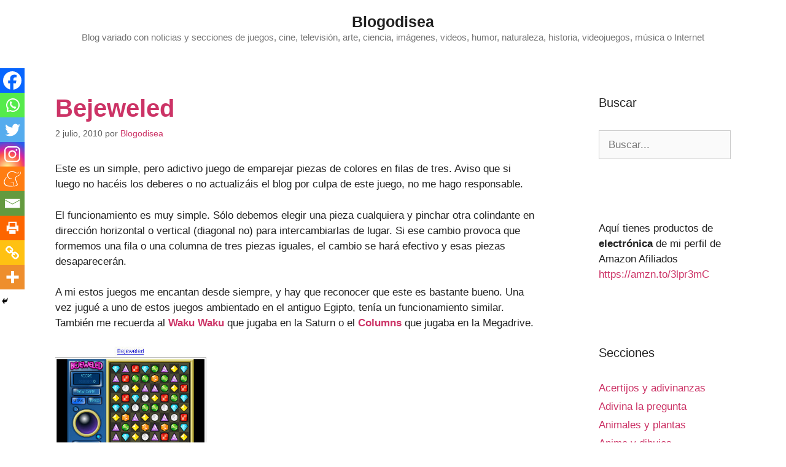

--- FILE ---
content_type: text/html; charset=UTF-8
request_url: https://www.blogodisea.com/bejeweled.html
body_size: 12892
content:
<!DOCTYPE html><html lang="es" prefix="og: https://ogp.me/ns#"><head><style>img.lazy{min-height:1px}</style><link href="https://www.blogodisea.com/wp-content/plugins/w3-total-cache/pub/js/lazyload.min.js" as="script"><meta charset="UTF-8"> <script id="cookieyes" type="text/javascript" src="https://cdn-cookieyes.com/client_data/809418600a5eea8c1347c327/script.js"></script><meta name="viewport" content="width=device-width, initial-scale=1"><link media="all" href="https://www.blogodisea.com/wp-content/cache/autoptimize/css/autoptimize_0a5fe2e8b72ce6b6d9405a34a50302cb.css" rel="stylesheet"><title>Bejeweled - Blogodisea</title><meta name="description" content="Este es un simple, pero adictivo juego de emparejar piezas de colores en filas de tres. Aviso que si luego no hacéis los deberes o no actualizáis el blog por"/><meta name="robots" content="follow, index, max-snippet:-1, max-video-preview:-1, max-image-preview:large"/><link rel="canonical" href="https://www.blogodisea.com/bejeweled.html" /><meta property="og:locale" content="es_ES" /><meta property="og:type" content="article" /><meta property="og:title" content="Bejeweled - Blogodisea" /><meta property="og:description" content="Este es un simple, pero adictivo juego de emparejar piezas de colores en filas de tres. Aviso que si luego no hacéis los deberes o no actualizáis el blog por" /><meta property="og:url" content="https://www.blogodisea.com/bejeweled.html" /><meta property="og:site_name" content="Blogodisea" /><meta property="article:publisher" content="https://www.facebook.com/Blogodisea" /><meta property="article:author" content="https://andresblogodisea" /><meta property="article:section" content="Juegos" /><meta property="og:updated_time" content="2020-04-24T09:48:20+01:00" /><meta property="fb:app_id" content="761254843995739" /><meta property="og:image" content="https://www.blogodisea.com/wp-content/uploads/2010/07/juego-bejeweled-game-piezas.jpg" /><meta property="og:image:secure_url" content="https://www.blogodisea.com/wp-content/uploads/2010/07/juego-bejeweled-game-piezas.jpg" /><meta property="og:image:width" content="327" /><meta property="og:image:height" content="230" /><meta property="og:image:alt" content="juego-bejeweled-game-piezas" /><meta property="og:image:type" content="image/jpeg" /><meta property="article:published_time" content="2010-07-02T21:57:35+01:00" /><meta property="article:modified_time" content="2020-04-24T09:48:20+01:00" /><meta name="twitter:card" content="summary_large_image" /><meta name="twitter:title" content="Bejeweled - Blogodisea" /><meta name="twitter:description" content="Este es un simple, pero adictivo juego de emparejar piezas de colores en filas de tres. Aviso que si luego no hacéis los deberes o no actualizáis el blog por" /><meta name="twitter:site" content="@blogodisea" /><meta name="twitter:creator" content="@blogodisea" /><meta name="twitter:image" content="https://www.blogodisea.com/wp-content/uploads/2010/07/juego-bejeweled-game-piezas.jpg" /><meta name="twitter:label1" content="Escrito por" /><meta name="twitter:data1" content="Blogodisea" /><meta name="twitter:label2" content="Tiempo de lectura" /><meta name="twitter:data2" content="Menos de un minuto" /> <script type="application/ld+json" class="rank-math-schema">{"@context":"https://schema.org","@graph":[{"@type":["Person","Organization"],"@id":"https://www.blogodisea.com/#person","name":"Blogodisea","sameAs":["https://www.facebook.com/Blogodisea","https://twitter.com/blogodisea"],"logo":{"@type":"ImageObject","@id":"https://www.blogodisea.com/#logo","url":"https://www.blogodisea.com/wp-content/uploads/2020/02/cropped-blogodisea-3.jpg","contentUrl":"https://www.blogodisea.com/wp-content/uploads/2020/02/cropped-blogodisea-3.jpg","caption":"Blogodisea","inLanguage":"es","width":"512","height":"512"},"image":{"@type":"ImageObject","@id":"https://www.blogodisea.com/#logo","url":"https://www.blogodisea.com/wp-content/uploads/2020/02/cropped-blogodisea-3.jpg","contentUrl":"https://www.blogodisea.com/wp-content/uploads/2020/02/cropped-blogodisea-3.jpg","caption":"Blogodisea","inLanguage":"es","width":"512","height":"512"}},{"@type":"WebSite","@id":"https://www.blogodisea.com/#website","url":"https://www.blogodisea.com","name":"Blogodisea","publisher":{"@id":"https://www.blogodisea.com/#person"},"inLanguage":"es"},{"@type":"ImageObject","@id":"https://www.blogodisea.com/wp-content/uploads/2010/07/juego-bejeweled-game-piezas.jpg","url":"https://www.blogodisea.com/wp-content/uploads/2010/07/juego-bejeweled-game-piezas.jpg","width":"327","height":"230","caption":"juego-bejeweled-game-piezas","inLanguage":"es"},{"@type":"WebPage","@id":"https://www.blogodisea.com/bejeweled.html#webpage","url":"https://www.blogodisea.com/bejeweled.html","name":"Bejeweled - Blogodisea","datePublished":"2010-07-02T21:57:35+01:00","dateModified":"2020-04-24T09:48:20+01:00","isPartOf":{"@id":"https://www.blogodisea.com/#website"},"primaryImageOfPage":{"@id":"https://www.blogodisea.com/wp-content/uploads/2010/07/juego-bejeweled-game-piezas.jpg"},"inLanguage":"es"},{"@type":"BlogPosting","headline":"Bejeweled - Blogodisea","datePublished":"2010-07-02T21:57:35+01:00","dateModified":"2020-04-24T09:48:20+01:00","author":{"@type":"Person","name":"Blogodisea"},"name":"Bejeweled - Blogodisea","articleSection":"Juegos","@id":"https://www.blogodisea.com/bejeweled.html#schema-609885","isPartOf":{"@id":"https://www.blogodisea.com/bejeweled.html#webpage"},"publisher":{"@id":"https://www.blogodisea.com/#person"},"image":{"@id":"https://www.blogodisea.com/wp-content/uploads/2010/07/juego-bejeweled-game-piezas.jpg"},"inLanguage":"es","mainEntityOfPage":{"@id":"https://www.blogodisea.com/bejeweled.html#webpage"}}]}</script> <link href='https://fonts.gstatic.com' crossorigin rel='preconnect' /><link href='https://fonts.googleapis.com' crossorigin rel='preconnect' /><link rel="alternate" type="application/rss+xml" title="Blogodisea &raquo; Feed" href="https://www.blogodisea.com/feed" /><link rel="alternate" type="application/rss+xml" title="Blogodisea &raquo; Feed de los comentarios" href="https://www.blogodisea.com/comments/feed" /><link rel="alternate" type="application/rss+xml" title="Blogodisea &raquo; Comentario Bejeweled del feed" href="https://www.blogodisea.com/bejeweled.html/feed" /><link rel="alternate" title="oEmbed (JSON)" type="application/json+oembed" href="https://www.blogodisea.com/wp-json/oembed/1.0/embed?url=https%3A%2F%2Fwww.blogodisea.com%2Fbejeweled.html" /><link rel="alternate" title="oEmbed (XML)" type="text/xml+oembed" href="https://www.blogodisea.com/wp-json/oembed/1.0/embed?url=https%3A%2F%2Fwww.blogodisea.com%2Fbejeweled.html&#038;format=xml" /> <script src="https://www.blogodisea.com/wp-includes/js/jquery/jquery.min.js" id="jquery-core-js"></script> <link rel="https://api.w.org/" href="https://www.blogodisea.com/wp-json/" /><link rel="alternate" title="JSON" type="application/json" href="https://www.blogodisea.com/wp-json/wp/v2/posts/14218" /><link rel="EditURI" type="application/rsd+xml" title="RSD" href="https://www.blogodisea.com/xmlrpc.php?rsd" /><meta name="generator" content="WordPress 6.9" /><link rel='shortlink' href='https://www.blogodisea.com/?p=14218' /><link rel="pingback" href="https://www.blogodisea.com/xmlrpc.php"><link rel="icon" href="https://www.blogodisea.com/wp-content/uploads/2020/02/cropped-blogodisea-3-32x32.jpg" sizes="32x32" /><link rel="icon" href="https://www.blogodisea.com/wp-content/uploads/2020/02/cropped-blogodisea-3-192x192.jpg" sizes="192x192" /><link rel="apple-touch-icon" href="https://www.blogodisea.com/wp-content/uploads/2020/02/cropped-blogodisea-3-180x180.jpg" /><meta name="msapplication-TileImage" content="https://www.blogodisea.com/wp-content/uploads/2020/02/cropped-blogodisea-3-270x270.jpg" /></head><body class="wp-singular post-template-default single single-post postid-14218 single-format-standard wp-embed-responsive wp-theme-generatepress right-sidebar nav-below-header separate-containers contained-header active-footer-widgets-3 nav-aligned-left header-aligned-center dropdown-hover featured-image-active" itemtype="https://schema.org/Blog" itemscope> <a class="screen-reader-text skip-link" href="#content" title="Saltar al contenido">Saltar al contenido</a><header class="site-header grid-container grid-parent" id="masthead" aria-label="Sitio"  itemtype="https://schema.org/WPHeader" itemscope><div class="inside-header"><div class="site-branding"><p class="main-title" itemprop="headline"> <a href="https://www.blogodisea.com/" rel="home">Blogodisea</a></p><p class="site-description" itemprop="description">Blog variado con noticias y secciones de juegos, cine, televisión, arte, ciencia, imágenes, videos, humor, naturaleza, historia, videojuegos, música o Internet</p></div></div></header><nav class="main-navigation sub-menu-right" id="site-navigation" aria-label="Principal"  itemtype="https://schema.org/SiteNavigationElement" itemscope><div class="inside-navigation grid-container grid-parent"> <button class="menu-toggle" aria-controls="primary-menu" aria-expanded="false"> <span class="mobile-menu">Menú</span> </button><div id="primary-menu" class="main-nav"><ul id="menu-secciones" class=" menu sf-menu"><li id="menu-item-72802" class="menu-item menu-item-type-taxonomy menu-item-object-category menu-item-72802"><a href="https://www.blogodisea.com/acertijos-adivinanzas">Acertijos y adivinanzas</a></li><li id="menu-item-72803" class="menu-item menu-item-type-taxonomy menu-item-object-category menu-item-72803"><a href="https://www.blogodisea.com/adivina-pregunta">Adivina la pregunta</a></li><li id="menu-item-72804" class="menu-item menu-item-type-taxonomy menu-item-object-category menu-item-72804"><a href="https://www.blogodisea.com/animales-plantas">Animales y plantas</a></li><li id="menu-item-72805" class="menu-item menu-item-type-taxonomy menu-item-object-category menu-item-72805"><a href="https://www.blogodisea.com/anime-dibujos">Anime y dibujos</a></li><li id="menu-item-72806" class="menu-item menu-item-type-taxonomy menu-item-object-category menu-item-72806"><a href="https://www.blogodisea.com/arqueologia">Arqueología</a></li><li id="menu-item-72807" class="menu-item menu-item-type-taxonomy menu-item-object-category menu-item-72807"><a href="https://www.blogodisea.com/arquitectura-construcciones">Arquitectura y construcciones</a></li><li id="menu-item-72808" class="menu-item menu-item-type-taxonomy menu-item-object-category menu-item-72808"><a href="https://www.blogodisea.com/arte">Arte</a></li><li id="menu-item-72809" class="menu-item menu-item-type-taxonomy menu-item-object-category menu-item-72809"><a href="https://www.blogodisea.com/astronomia">Astronomía</a></li><li id="menu-item-72810" class="menu-item menu-item-type-taxonomy menu-item-object-category menu-item-72810"><a href="https://www.blogodisea.com/biografias">Biografías</a></li><li id="menu-item-72811" class="menu-item menu-item-type-taxonomy menu-item-object-category menu-item-72811"><a href="https://www.blogodisea.com/blogger">Blogger</a></li><li id="menu-item-72812" class="menu-item menu-item-type-taxonomy menu-item-object-category menu-item-72812"><a href="https://www.blogodisea.com/blogs-amigos">Blogs amigos</a></li><li id="menu-item-72813" class="menu-item menu-item-type-taxonomy menu-item-object-category menu-item-72813"><a href="https://www.blogodisea.com/bromas-camara-oculta">Bromas cámara oculta</a></li><li id="menu-item-72814" class="menu-item menu-item-type-taxonomy menu-item-object-category menu-item-72814"><a href="https://www.blogodisea.com/chistes">Chistes</a></li><li id="menu-item-72815" class="menu-item menu-item-type-taxonomy menu-item-object-category menu-item-72815"><a href="https://www.blogodisea.com/ciencia">Ciencia</a></li><li id="menu-item-72816" class="menu-item menu-item-type-taxonomy menu-item-object-category menu-item-72816"><a href="https://www.blogodisea.com/cine-peliculas">Cine y películas</a></li><li id="menu-item-72817" class="menu-item menu-item-type-taxonomy menu-item-object-category menu-item-72817"><a href="https://www.blogodisea.com/comic">Comic</a></li><li id="menu-item-72818" class="menu-item menu-item-type-taxonomy menu-item-object-category menu-item-72818"><a href="https://www.blogodisea.com/cortos-animacion">Cortos y animación</a></li><li id="menu-item-72819" class="menu-item menu-item-type-taxonomy menu-item-object-category menu-item-72819"><a href="https://www.blogodisea.com/cosas-pasado">Cosas del pasado</a></li><li id="menu-item-72820" class="menu-item menu-item-type-taxonomy menu-item-object-category menu-item-72820"><a href="https://www.blogodisea.com/egipto">Egipto</a></li><li id="menu-item-72821" class="menu-item menu-item-type-taxonomy menu-item-object-category menu-item-72821"><a href="https://www.blogodisea.com/cuerpo-humano">El cuerpo humano</a></li><li id="menu-item-72822" class="menu-item menu-item-type-taxonomy menu-item-object-category menu-item-72822"><a href="https://www.blogodisea.com/etimologia">Etimología</a></li><li id="menu-item-72823" class="menu-item menu-item-type-taxonomy menu-item-object-category menu-item-72823"><a href="https://www.blogodisea.com/famosos-famosas">Famosos y famosas</a></li><li id="menu-item-72824" class="menu-item menu-item-type-taxonomy menu-item-object-category menu-item-72824"><a href="https://www.blogodisea.com/fotos-historicas">Fotos historicas</a></li><li id="menu-item-72825" class="menu-item menu-item-type-taxonomy menu-item-object-category menu-item-72825"><a href="https://www.blogodisea.com/frases-dichos-significados">Frases, dichos, significados</a></li><li id="menu-item-72826" class="menu-item menu-item-type-taxonomy menu-item-object-category menu-item-72826"><a href="https://www.blogodisea.com/gastronomia">Gastronomía</a></li><li id="menu-item-72827" class="menu-item menu-item-type-taxonomy menu-item-object-category menu-item-72827"><a href="https://www.blogodisea.com/geologia">Geología</a></li><li id="menu-item-72828" class="menu-item menu-item-type-taxonomy menu-item-object-category menu-item-72828"><a href="https://www.blogodisea.com/gramatica">Gramatica</a></li><li id="menu-item-72829" class="menu-item menu-item-type-taxonomy menu-item-object-category menu-item-72829"><a href="https://www.blogodisea.com/grandes-mujeres">Grandes mujeres</a></li><li id="menu-item-72830" class="menu-item menu-item-type-taxonomy menu-item-object-category menu-item-72830"><a href="https://www.blogodisea.com/historia">Historia</a></li><li id="menu-item-72831" class="menu-item menu-item-type-taxonomy menu-item-object-category menu-item-72831"><a href="https://www.blogodisea.com/historias-leyendas">Historias y leyendas</a></li><li id="menu-item-72832" class="menu-item menu-item-type-taxonomy menu-item-object-category menu-item-72832"><a href="https://www.blogodisea.com/homo-zapping">Homo Zapping</a></li><li id="menu-item-72833" class="menu-item menu-item-type-taxonomy menu-item-object-category menu-item-72833"><a href="https://www.blogodisea.com/humor">Humor</a></li><li id="menu-item-72834" class="menu-item menu-item-type-taxonomy menu-item-object-category menu-item-72834"><a href="https://www.blogodisea.com/humor-audios">Humor audios</a></li><li id="menu-item-72835" class="menu-item menu-item-type-taxonomy menu-item-object-category menu-item-72835"><a href="https://www.blogodisea.com/ilusiones-opticas">Ilusiones ópticas</a></li><li id="menu-item-72836" class="menu-item menu-item-type-taxonomy menu-item-object-category menu-item-72836"><a href="https://www.blogodisea.com/imagenes-humor">Imágenes humor</a></li><li id="menu-item-72837" class="menu-item menu-item-type-taxonomy menu-item-object-category menu-item-72837"><a href="https://www.blogodisea.com/imagenes-fotos">Imágenes y fotos</a></li><li id="menu-item-72838" class="menu-item menu-item-type-taxonomy menu-item-object-category menu-item-72838"><a href="https://www.blogodisea.com/internet">Internet</a></li><li id="menu-item-72839" class="menu-item menu-item-type-taxonomy menu-item-object-category current-post-ancestor current-menu-parent current-post-parent menu-item-72839"><a href="https://www.blogodisea.com/juegos">Juegos</a></li><li id="menu-item-72841" class="menu-item menu-item-type-taxonomy menu-item-object-category menu-item-72841"><a href="https://www.blogodisea.com/lenguaje">Lenguaje</a></li><li id="menu-item-72842" class="menu-item menu-item-type-taxonomy menu-item-object-category menu-item-72842"><a href="https://www.blogodisea.com/listas">Listas</a></li><li id="menu-item-72843" class="menu-item menu-item-type-taxonomy menu-item-object-category menu-item-72843"><a href="https://www.blogodisea.com/literatura-libros">Literatura libros</a></li><li id="menu-item-72844" class="menu-item menu-item-type-taxonomy menu-item-object-category menu-item-72844"><a href="https://www.blogodisea.com/matematicas-logica">Matemáticas y lógica</a></li><li id="menu-item-72845" class="menu-item menu-item-type-taxonomy menu-item-object-category menu-item-72845"><a href="https://www.blogodisea.com/misterios-expediente-x">Misterios Expediente X</a></li><li id="menu-item-72846" class="menu-item menu-item-type-taxonomy menu-item-object-category menu-item-72846"><a href="https://www.blogodisea.com/mitologia">Mitología</a></li><li id="menu-item-72847" class="menu-item menu-item-type-taxonomy menu-item-object-category menu-item-72847"><a href="https://www.blogodisea.com/mitologia-griega">Mitología griega</a></li><li id="menu-item-72848" class="menu-item menu-item-type-taxonomy menu-item-object-category menu-item-72848"><a href="https://www.blogodisea.com/momentos-futurama">Momentos Futurama</a></li><li id="menu-item-72849" class="menu-item menu-item-type-taxonomy menu-item-object-category menu-item-72849"><a href="https://www.blogodisea.com/momentos-los-simpsons">Momentos Los Simpsons</a></li><li id="menu-item-72850" class="menu-item menu-item-type-taxonomy menu-item-object-category menu-item-72850"><a href="https://www.blogodisea.com/mundo-japon">Mundo Japón</a></li><li id="menu-item-72851" class="menu-item menu-item-type-taxonomy menu-item-object-category menu-item-72851"><a href="https://www.blogodisea.com/musica">Música</a></li><li id="menu-item-72852" class="menu-item menu-item-type-taxonomy menu-item-object-category menu-item-72852"><a href="https://www.blogodisea.com/musica-exitos-80">Música: éxitos de los 80</a></li><li id="menu-item-72853" class="menu-item menu-item-type-taxonomy menu-item-object-category menu-item-72853"><a href="https://www.blogodisea.com/musica-exitos-90">Música: éxitos de los 90</a></li><li id="menu-item-72854" class="menu-item menu-item-type-taxonomy menu-item-object-category menu-item-72854"><a href="https://www.blogodisea.com/naturaleza-biologia">Naturaleza y biología</a></li><li id="menu-item-73428" class="menu-item menu-item-type-taxonomy menu-item-object-category menu-item-73428"><a href="https://www.blogodisea.com/noticias">Noticias</a></li><li id="menu-item-72855" class="menu-item menu-item-type-taxonomy menu-item-object-category menu-item-72855"><a href="https://www.blogodisea.com/ooparts">Ooparts</a></li><li id="menu-item-72856" class="menu-item menu-item-type-taxonomy menu-item-object-category menu-item-72856"><a href="https://www.blogodisea.com/opinion-critica">Opinión y crítica</a></li><li id="menu-item-72857" class="menu-item menu-item-type-taxonomy menu-item-object-category menu-item-72857"><a href="https://www.blogodisea.com/ordenadores-informatica">Ordenadores informática</a></li><li id="menu-item-72858" class="menu-item menu-item-type-taxonomy menu-item-object-category menu-item-72858"><a href="https://www.blogodisea.com/paleontologia">Paleontología</a></li><li id="menu-item-72859" class="menu-item menu-item-type-taxonomy menu-item-object-category menu-item-72859"><a href="https://www.blogodisea.com/parapsicologia">Parapsicología</a></li><li id="menu-item-72860" class="menu-item menu-item-type-taxonomy menu-item-object-category menu-item-72860"><a href="https://www.blogodisea.com/preguntas">Preguntas</a></li><li id="menu-item-72861" class="menu-item menu-item-type-taxonomy menu-item-object-category menu-item-72861"><a href="https://www.blogodisea.com/preguntas-respuestas">Preguntas y respuestas</a></li><li id="menu-item-72862" class="menu-item menu-item-type-taxonomy menu-item-object-category menu-item-72862"><a href="https://www.blogodisea.com/proyectos">Proyectos</a></li><li id="menu-item-72863" class="menu-item menu-item-type-taxonomy menu-item-object-category menu-item-72863"><a href="https://www.blogodisea.com/psicologia">Psicología</a></li><li id="menu-item-72864" class="menu-item menu-item-type-taxonomy menu-item-object-category menu-item-72864"><a href="https://www.blogodisea.com/publicidad-anuncios">Publicidad y anuncios</a></li><li id="menu-item-72865" class="menu-item menu-item-type-taxonomy menu-item-object-category menu-item-72865"><a href="https://www.blogodisea.com/record-guiness">Record Guiness</a></li><li id="menu-item-72866" class="menu-item menu-item-type-taxonomy menu-item-object-category menu-item-72866"><a href="https://www.blogodisea.com/sociedad">Sociedad</a></li><li id="menu-item-72867" class="menu-item menu-item-type-taxonomy menu-item-object-category menu-item-72867"><a href="https://www.blogodisea.com/tecnologia">Tecnología</a></li><li id="menu-item-72868" class="menu-item menu-item-type-taxonomy menu-item-object-category menu-item-72868"><a href="https://www.blogodisea.com/television">Televisión</a></li><li id="menu-item-72869" class="menu-item menu-item-type-taxonomy menu-item-object-category menu-item-72869"><a href="https://www.blogodisea.com/terror-miedo">Terror y miedo</a></li><li id="menu-item-72870" class="menu-item menu-item-type-taxonomy menu-item-object-category menu-item-72870"><a href="https://www.blogodisea.com/trucos">Trucos</a></li><li id="menu-item-72871" class="menu-item menu-item-type-taxonomy menu-item-object-category menu-item-72871"><a href="https://www.blogodisea.com/varios">Varios</a></li><li id="menu-item-72872" class="menu-item menu-item-type-taxonomy menu-item-object-category menu-item-72872"><a href="https://www.blogodisea.com/viajes">Viajes</a></li><li id="menu-item-72873" class="menu-item menu-item-type-taxonomy menu-item-object-category menu-item-72873"><a href="https://www.blogodisea.com/videojuegos">Videojuegos</a></li><li id="menu-item-72874" class="menu-item menu-item-type-taxonomy menu-item-object-category menu-item-72874"><a href="https://www.blogodisea.com/videos-humor">Vídeos humor</a></li><li id="menu-item-72875" class="menu-item menu-item-type-taxonomy menu-item-object-category menu-item-72875"><a href="https://www.blogodisea.com/videos-insolitos">Vídeos insólitos</a></li><li id="menu-item-72876" class="menu-item menu-item-type-taxonomy menu-item-object-category menu-item-72876"><a href="https://www.blogodisea.com/wordpress">WordPress</a></li></ul></div></div></nav><div class="site grid-container container hfeed grid-parent" id="page"><div class="site-content" id="content"><div class="content-area grid-parent mobile-grid-100 grid-75 tablet-grid-75" id="primary"><main class="site-main" id="main"><article id="post-14218" class="post-14218 post type-post status-publish format-standard has-post-thumbnail hentry category-juegos" itemtype="https://schema.org/CreativeWork" itemscope><div class="inside-article"><div class="featured-image page-header-image-single grid-container grid-parent"> <img class="lazy" width="327" height="230" src="data:image/svg+xml,%3Csvg%20xmlns='http://www.w3.org/2000/svg'%20viewBox='0%200%20327%20230'%3E%3C/svg%3E" data-src="https://www.blogodisea.com/wp-content/uploads/2010/07/juego-bejeweled-game-piezas.jpg" itemprop="image" decoding="async" fetchpriority="high" data-srcset="https://www.blogodisea.com/wp-content/uploads/2010/07/juego-bejeweled-game-piezas.jpg 327w, https://www.blogodisea.com/wp-content/uploads/2010/07/juego-bejeweled-game-piezas-150x105.jpg 150w" data-sizes="(max-width: 327px) 100vw, 327px" /></div><header class="entry-header"><h1 class="entry-title" itemprop="headline">Bejeweled</h1><div class="entry-meta"> <span class="posted-on"><time class="updated" datetime="2020-04-24T09:48:20+01:00" itemprop="dateModified">24 abril, 2020</time><time class="entry-date published" datetime="2010-07-02T21:57:35+01:00" itemprop="datePublished">2 julio, 2010</time></span> <span class="byline">por <span class="author vcard" itemprop="author" itemtype="https://schema.org/Person" itemscope><a class="url fn n" href="https://www.blogodisea.com/author/admin" title="Ver todas las entradas de Blogodisea" rel="author" itemprop="url"><span class="author-name" itemprop="name">Blogodisea</span></a></span></span></div></header><div class="entry-content" itemprop="text"><p>Este es un simple, pero adictivo juego de emparejar piezas de colores en filas de tres. Aviso que si luego no hacéis los deberes o no actualizáis el blog por culpa de este juego, no me hago responsable.</p><p>El funcionamiento es muy simple. Sólo debemos elegir una pieza cualquiera y pinchar otra colindante en dirección horizontal o vertical (diagonal no) para intercambiarlas de lugar. Si ese cambio provoca que formemos una fila o una columna de tres piezas iguales, el cambio se hará efectivo y esas piezas desaparecerán.</p><p>A mi estos juegos me encantan desde siempre, y hay que reconocer que este es bastante bueno. Una vez jugué a uno de estos juegos ambientado en el antiguo Egipto, tenía un funcionamiento similar. También me recuerda al <a href="https://es.wikipedia.org/wiki/Waku_Waku_7" target="_blank" rel="noopener noreferrer">Waku Waku</a> que jugaba en la Saturn o el <a href="https://es.wikipedia.org/wiki/Columns" target="_blank" rel="noopener noreferrer">Columns</a> que jugaba en la Megadrive.</p><p><noscript><img class="lazy" decoding="async" title="juego-bejeweled-game-piezas" src="data:image/svg+xml,%3Csvg%20xmlns='http://www.w3.org/2000/svg'%20viewBox='0%200%20246%20173'%3E%3C/svg%3E" data-src="https://www.blogodisea.com/wp-content/uploads/2010/07/juego-bejeweled-game-piezas.jpg" alt="juego-bejeweled-game-piezas" width="246" height="173" /></noscript><img class="lazyload" decoding="async" title="juego-bejeweled-game-piezas" src='data:image/svg+xml,%3Csvg%20xmlns=%22http://www.w3.org/2000/svg%22%20viewBox=%220%200%20246%20173%22%3E%3C/svg%3E' data-src="https://www.blogodisea.com/wp-content/uploads/2010/07/juego-bejeweled-game-piezas.jpg" alt="juego-bejeweled-game-piezas" width="246" height="173" /></p><p>Debido a que los juegos en SWF y la tecnología Flash están obsoletos, os dejo el enlace al SWF (<a href="https://www.blogodisea.com/wp-content/uploads/2020/04/bejeweled.swf" target="_blank" rel="noopener noreferrer">bejeweled.swf</a>) por si queréis descargarlo y jugarlo en algún visor/reproductor de ficheros SWF, del que os aconsejo el <a href="https://www.blogodisea.com/wp-content/uploads/2014/09/swf-player.zip" target="_blank" rel="noopener noreferrer">SWF File Player</a>.</p><div class='heateorSssClear'></div><div  class='heateor_sss_sharing_container heateor_sss_horizontal_sharing' data-heateor-sss-href='https://www.blogodisea.com/bejeweled.html'><div class='heateor_sss_sharing_title' style="font-weight:bold" >Compartir este artículo</div><div class="heateor_sss_sharing_ul"><a aria-label="Facebook" class="heateor_sss_facebook" href="https://www.facebook.com/sharer/sharer.php?u=https%3A%2F%2Fwww.blogodisea.com%2Fbejeweled.html" title="Facebook" rel="nofollow noopener" target="_blank" style="font-size:32px!important;box-shadow:none;display:inline-block;vertical-align:middle"><span class="heateor_sss_svg" style="background-color:#0765FE;width:35px;height:35px;border-radius:999px;display:inline-block;opacity:1;float:left;font-size:32px;box-shadow:none;display:inline-block;font-size:16px;padding:0 4px;vertical-align:middle;background-repeat:repeat;overflow:hidden;padding:0;cursor:pointer;box-sizing:content-box"><svg style="display:block;border-radius:999px;" focusable="false" aria-hidden="true" xmlns="http://www.w3.org/2000/svg" width="100%" height="100%" viewBox="0 0 32 32"><path fill="#fff" d="M28 16c0-6.627-5.373-12-12-12S4 9.373 4 16c0 5.628 3.875 10.35 9.101 11.647v-7.98h-2.474V16H13.1v-1.58c0-4.085 1.849-5.978 5.859-5.978.76 0 2.072.15 2.608.298v3.325c-.283-.03-.775-.045-1.386-.045-1.967 0-2.728.745-2.728 2.683V16h3.92l-.673 3.667h-3.247v8.245C23.395 27.195 28 22.135 28 16Z"></path></svg></span></a><a aria-label="Whatsapp" class="heateor_sss_whatsapp" href="https://api.whatsapp.com/send?text=Bejeweled%20https%3A%2F%2Fwww.blogodisea.com%2Fbejeweled.html" title="Whatsapp" rel="nofollow noopener" target="_blank" style="font-size:32px!important;box-shadow:none;display:inline-block;vertical-align:middle"><span class="heateor_sss_svg" style="background-color:#55eb4c;width:35px;height:35px;border-radius:999px;display:inline-block;opacity:1;float:left;font-size:32px;box-shadow:none;display:inline-block;font-size:16px;padding:0 4px;vertical-align:middle;background-repeat:repeat;overflow:hidden;padding:0;cursor:pointer;box-sizing:content-box"><svg style="display:block;border-radius:999px;" focusable="false" aria-hidden="true" xmlns="http://www.w3.org/2000/svg" width="100%" height="100%" viewBox="-6 -5 40 40"><path class="heateor_sss_svg_stroke heateor_sss_no_fill" stroke="#fff" stroke-width="2" fill="none" d="M 11.579798566743314 24.396926207859085 A 10 10 0 1 0 6.808479557110079 20.73576436351046"></path><path d="M 7 19 l -1 6 l 6 -1" class="heateor_sss_no_fill heateor_sss_svg_stroke" stroke="#fff" stroke-width="2" fill="none"></path><path d="M 10 10 q -1 8 8 11 c 5 -1 0 -6 -1 -3 q -4 -3 -5 -5 c 4 -2 -1 -5 -1 -4" fill="#fff"></path></svg></span></a><a aria-label="Twitter" class="heateor_sss_button_twitter" href="https://twitter.com/intent/tweet?text=Bejeweled&url=https%3A%2F%2Fwww.blogodisea.com%2Fbejeweled.html" title="Twitter" rel="nofollow noopener" target="_blank" style="font-size:32px!important;box-shadow:none;display:inline-block;vertical-align:middle"><span class="heateor_sss_svg heateor_sss_s__default heateor_sss_s_twitter" style="background-color:#55acee;width:35px;height:35px;border-radius:999px;display:inline-block;opacity:1;float:left;font-size:32px;box-shadow:none;display:inline-block;font-size:16px;padding:0 4px;vertical-align:middle;background-repeat:repeat;overflow:hidden;padding:0;cursor:pointer;box-sizing:content-box"><svg style="display:block;border-radius:999px;" focusable="false" aria-hidden="true" xmlns="http://www.w3.org/2000/svg" width="100%" height="100%" viewBox="-4 -4 39 39"><path d="M28 8.557a9.913 9.913 0 0 1-2.828.775 4.93 4.93 0 0 0 2.166-2.725 9.738 9.738 0 0 1-3.13 1.194 4.92 4.92 0 0 0-3.593-1.55 4.924 4.924 0 0 0-4.794 6.049c-4.09-.21-7.72-2.17-10.15-5.15a4.942 4.942 0 0 0-.665 2.477c0 1.71.87 3.214 2.19 4.1a4.968 4.968 0 0 1-2.23-.616v.06c0 2.39 1.7 4.38 3.952 4.83-.414.115-.85.174-1.297.174-.318 0-.626-.03-.928-.086a4.935 4.935 0 0 0 4.6 3.42 9.893 9.893 0 0 1-6.114 2.107c-.398 0-.79-.023-1.175-.068a13.953 13.953 0 0 0 7.55 2.213c9.056 0 14.01-7.507 14.01-14.013 0-.213-.005-.426-.015-.637.96-.695 1.795-1.56 2.455-2.55z" fill="#fff"></path></svg></span></a><a aria-label="Instagram" class="heateor_sss_button_instagram" href="https://www.instagram.com/" title="Instagram" rel="nofollow noopener" target="_blank" style="font-size:32px!important;box-shadow:none;display:inline-block;vertical-align:middle"><span class="heateor_sss_svg" style="background-color:#53beee;width:35px;height:35px;border-radius:999px;display:inline-block;opacity:1;float:left;font-size:32px;box-shadow:none;display:inline-block;font-size:16px;padding:0 4px;vertical-align:middle;background-repeat:repeat;overflow:hidden;padding:0;cursor:pointer;box-sizing:content-box"><svg style="display:block;border-radius:999px;" version="1.1" viewBox="-10 -10 148 148" width="100%" height="100%" xml:space="preserve" xmlns="http://www.w3.org/2000/svg" xmlns:xlink="http://www.w3.org/1999/xlink"><g><g><path d="M86,112H42c-14.336,0-26-11.663-26-26V42c0-14.337,11.664-26,26-26h44c14.337,0,26,11.663,26,26v44 C112,100.337,100.337,112,86,112z M42,24c-9.925,0-18,8.074-18,18v44c0,9.925,8.075,18,18,18h44c9.926,0,18-8.075,18-18V42 c0-9.926-8.074-18-18-18H42z" fill="#fff"></path></g><g><path d="M64,88c-13.234,0-24-10.767-24-24c0-13.234,10.766-24,24-24s24,10.766,24,24C88,77.233,77.234,88,64,88z M64,48c-8.822,0-16,7.178-16,16s7.178,16,16,16c8.822,0,16-7.178,16-16S72.822,48,64,48z" fill="#fff"></path></g><g><circle cx="89.5" cy="38.5" fill="#fff" r="5.5"></circle></g></g></svg></span></a><a aria-label="Telegram" class="heateor_sss_button_telegram" href="https://telegram.me/share/url?url=https%3A%2F%2Fwww.blogodisea.com%2Fbejeweled.html&text=Bejeweled" title="Telegram" rel="nofollow noopener" target="_blank" style="font-size:32px!important;box-shadow:none;display:inline-block;vertical-align:middle"><span class="heateor_sss_svg heateor_sss_s__default heateor_sss_s_telegram" style="background-color:#3da5f1;width:35px;height:35px;border-radius:999px;display:inline-block;opacity:1;float:left;font-size:32px;box-shadow:none;display:inline-block;font-size:16px;padding:0 4px;vertical-align:middle;background-repeat:repeat;overflow:hidden;padding:0;cursor:pointer;box-sizing:content-box"><svg style="display:block;border-radius:999px;" focusable="false" aria-hidden="true" xmlns="http://www.w3.org/2000/svg" width="100%" height="100%" viewBox="0 0 32 32"><path fill="#fff" d="M25.515 6.896L6.027 14.41c-1.33.534-1.322 1.276-.243 1.606l5 1.56 1.72 5.66c.226.625.115.873.77.873.506 0 .73-.235 1.012-.51l2.43-2.363 5.056 3.734c.93.514 1.602.25 1.834-.863l3.32-15.638c.338-1.363-.52-1.98-1.41-1.577z"></path></svg></span></a><a aria-label="Meneame" class="heateor_sss_button_meneame" href="https://www.meneame.net/submit.php?url=https%3A%2F%2Fwww.blogodisea.com%2Fbejeweled.html" title="Meneame" rel="nofollow noopener" target="_blank" style="font-size:32px!important;box-shadow:none;display:inline-block;vertical-align:middle"><span class="heateor_sss_svg heateor_sss_s__default heateor_sss_s_meneame" style="background-color:#ff7d12;width:35px;height:35px;border-radius:999px;display:inline-block;opacity:1;float:left;font-size:32px;box-shadow:none;display:inline-block;font-size:16px;padding:0 4px;vertical-align:middle;background-repeat:repeat;overflow:hidden;padding:0;cursor:pointer;box-sizing:content-box"><svg style="display:block;border-radius:999px;" focusable="false" aria-hidden="true" xmlns="http://www.w3.org/2000/svg" width="100%" height="100%" viewBox="0 0 32 32"><g fill="#fff"><path d="M25.514 10.435c-1.582 1.605-4.438 1.56-5.502 3.726-.906 2.57 1.23 6.677 2.12 9.02.603 1.21-4.716 2.378-4.065 2.677 3.754-.043 5.354-1.412 4.904-3.094-.43-1.607-2.376-4.816-2.376-7.383.056-1.938 2.222-2.533 3.618-3.322 1.622-.727 3.14-2.35 2.72-4.25-.018-.672-1.187-2.907-.71-1.175.26 1.278.385 2.856-.706 3.802z"/><path d="M20.632 7.546C18.59 6.492 16.32 5.854 13.946 6.41c-1.277.236-2.78.933-3.637 2.1-1.123 1.34-1.166 3.288-.43 4.82.57 1.18 1.44 2.492 2.85 2.688 1.21.182 2.54.018 3.566-.683-1.223.21-2.64.646-3.736-.172-1.842-1.177-2.735-3.85-1.618-5.8.898-1.7 2.705-2.178 4.62-2.262 2.55-.11 4.995 1.345 5.934 1.7.903.285 2.2.645 2.844-.315.376-.446.226-1.674-.08-1.788.09.86-.543 1.943-1.524 1.66-.736-.17-1.41-.523-2.104-.81zM6.94 15.156c-1.183 1.865-2.264 4.05-1.85 6.322.38 2.375 2.678 4.05 4.963 4.35 2.348.273 4.69.205 7.043.035.397-.385-1.92-.373-2.895-.514-2.224-.254-4.64-.3-6.55-1.623-1.775-1.33-2.01-3.938-1.155-5.863.714-1.814 1.782-3.568 2.903-5.084-.876.727-1.683 1.27-2.456 2.376z"/><path d="M12.787 21.02c1.386.107 3.688-.032 4.768.724.387.582-.332 3.802-.084 4.174.553.162 1.186-3.773.836-4.75-.266-.75-4.966-.352-5.518-.147z"/></g></svg></span></a><a aria-label="Email" class="heateor_sss_email" href="https://www.blogodisea.com/bejeweled.html" onclick="event.preventDefault();window.open('mailto:?subject=' + decodeURIComponent('Bejeweled').replace('&', '%26') + '&body=https%3A%2F%2Fwww.blogodisea.com%2Fbejeweled.html', '_blank')" title="Email" rel="noopener" style="font-size:32px!important;box-shadow:none;display:inline-block;vertical-align:middle"><span class="heateor_sss_svg" style="background-color:#649a3f;width:35px;height:35px;border-radius:999px;display:inline-block;opacity:1;float:left;font-size:32px;box-shadow:none;display:inline-block;font-size:16px;padding:0 4px;vertical-align:middle;background-repeat:repeat;overflow:hidden;padding:0;cursor:pointer;box-sizing:content-box"><svg style="display:block;border-radius:999px;" focusable="false" aria-hidden="true" xmlns="http://www.w3.org/2000/svg" width="100%" height="100%" viewBox="-.75 -.5 36 36"><path d="M 5.5 11 h 23 v 1 l -11 6 l -11 -6 v -1 m 0 2 l 11 6 l 11 -6 v 11 h -22 v -11" stroke-width="1" fill="#fff"></path></svg></span></a><a aria-label="Copy Link" class="heateor_sss_button_copy_link" title="Copy Link" rel="noopener" href="https://www.blogodisea.com/bejeweled.html" onclick="event.preventDefault()" style="font-size:32px!important;box-shadow:none;display:inline-block;vertical-align:middle"><span class="heateor_sss_svg heateor_sss_s__default heateor_sss_s_copy_link" style="background-color:#ffc112;width:35px;height:35px;border-radius:999px;display:inline-block;opacity:1;float:left;font-size:32px;box-shadow:none;display:inline-block;font-size:16px;padding:0 4px;vertical-align:middle;background-repeat:repeat;overflow:hidden;padding:0;cursor:pointer;box-sizing:content-box"><svg style="display:block;border-radius:999px;" focusable="false" aria-hidden="true" xmlns="http://www.w3.org/2000/svg" width="100%" height="100%" viewBox="-4 -4 40 40"><path fill="#fff" d="M24.412 21.177c0-.36-.126-.665-.377-.917l-2.804-2.804a1.235 1.235 0 0 0-.913-.378c-.377 0-.7.144-.97.43.026.028.11.11.255.25.144.14.24.236.29.29s.117.14.2.256c.087.117.146.232.177.344.03.112.046.236.046.37 0 .36-.126.666-.377.918a1.25 1.25 0 0 1-.918.377 1.4 1.4 0 0 1-.373-.047 1.062 1.062 0 0 1-.345-.175 2.268 2.268 0 0 1-.256-.2 6.815 6.815 0 0 1-.29-.29c-.14-.142-.223-.23-.25-.254-.297.28-.445.607-.445.984 0 .36.126.664.377.916l2.778 2.79c.243.243.548.364.917.364.36 0 .665-.118.917-.35l1.982-1.97c.252-.25.378-.55.378-.9zm-9.477-9.504c0-.36-.126-.665-.377-.917l-2.777-2.79a1.235 1.235 0 0 0-.913-.378c-.35 0-.656.12-.917.364L7.967 9.92c-.254.252-.38.553-.38.903 0 .36.126.665.38.917l2.802 2.804c.242.243.547.364.916.364.377 0 .7-.14.97-.418-.026-.027-.11-.11-.255-.25s-.24-.235-.29-.29a2.675 2.675 0 0 1-.2-.255 1.052 1.052 0 0 1-.176-.344 1.396 1.396 0 0 1-.047-.37c0-.36.126-.662.377-.914.252-.252.557-.377.917-.377.136 0 .26.015.37.046.114.03.23.09.346.175.117.085.202.153.256.2.054.05.15.148.29.29.14.146.222.23.25.258.294-.278.442-.606.442-.983zM27 21.177c0 1.078-.382 1.99-1.146 2.736l-1.982 1.968c-.745.75-1.658 1.12-2.736 1.12-1.087 0-2.004-.38-2.75-1.143l-2.777-2.79c-.75-.747-1.12-1.66-1.12-2.737 0-1.106.392-2.046 1.183-2.818l-1.186-1.185c-.774.79-1.708 1.186-2.805 1.186-1.078 0-1.995-.376-2.75-1.13l-2.803-2.81C5.377 12.82 5 11.903 5 10.826c0-1.08.382-1.993 1.146-2.738L8.128 6.12C8.873 5.372 9.785 5 10.864 5c1.087 0 2.004.382 2.75 1.146l2.777 2.79c.75.747 1.12 1.66 1.12 2.737 0 1.105-.392 2.045-1.183 2.817l1.186 1.186c.774-.79 1.708-1.186 2.805-1.186 1.078 0 1.995.377 2.75 1.132l2.804 2.804c.754.755 1.13 1.672 1.13 2.75z"/></svg></span></a><a class="heateor_sss_more" aria-label="More" title="More" rel="nofollow noopener" style="font-size: 32px!important;border:0;box-shadow:none;display:inline-block!important;font-size:16px;padding:0 4px;vertical-align: middle;display:inline;" href="https://www.blogodisea.com/bejeweled.html" onclick="event.preventDefault()"><span class="heateor_sss_svg" style="background-color:#ee8e2d;width:35px;height:35px;border-radius:999px;display:inline-block!important;opacity:1;float:left;font-size:32px!important;box-shadow:none;display:inline-block;font-size:16px;padding:0 4px;vertical-align:middle;display:inline;background-repeat:repeat;overflow:hidden;padding:0;cursor:pointer;box-sizing:content-box;" onclick="heateorSssMoreSharingPopup(this, 'https://www.blogodisea.com/bejeweled.html', 'Bejeweled', '' )"><svg xmlns="http://www.w3.org/2000/svg" xmlns:xlink="http://www.w3.org/1999/xlink" viewBox="-.3 0 32 32" version="1.1" width="100%" height="100%" style="display:block;border-radius:999px;" xml:space="preserve"><g><path fill="#fff" d="M18 14V8h-4v6H8v4h6v6h4v-6h6v-4h-6z" fill-rule="evenodd"></path></g></svg></span></a></div><div class="heateorSssClear"></div></div><div class='heateorSssClear'></div><div class='heateor_sss_sharing_container heateor_sss_vertical_sharing heateor_sss_bottom_sharing' style='width:44px;left: -10px;top: 100px;-webkit-box-shadow:none;box-shadow:none;' data-heateor-sss-href='https://www.blogodisea.com/bejeweled.html'><div class="heateor_sss_sharing_ul"><a aria-label="Facebook" class="heateor_sss_facebook" href="https://www.facebook.com/sharer/sharer.php?u=https%3A%2F%2Fwww.blogodisea.com%2Fbejeweled.html" title="Facebook" rel="nofollow noopener" target="_blank" style="font-size:32px!important;box-shadow:none;display:inline-block;vertical-align:middle"><span class="heateor_sss_svg" style="background-color:#0765FE;width:40px;height:40px;margin:0;display:inline-block;opacity:1;float:left;font-size:32px;box-shadow:none;display:inline-block;font-size:16px;padding:0 4px;vertical-align:middle;background-repeat:repeat;overflow:hidden;padding:0;cursor:pointer;box-sizing:content-box"><svg style="display:block;" focusable="false" aria-hidden="true" xmlns="http://www.w3.org/2000/svg" width="100%" height="100%" viewBox="0 0 32 32"><path fill="#fff" d="M28 16c0-6.627-5.373-12-12-12S4 9.373 4 16c0 5.628 3.875 10.35 9.101 11.647v-7.98h-2.474V16H13.1v-1.58c0-4.085 1.849-5.978 5.859-5.978.76 0 2.072.15 2.608.298v3.325c-.283-.03-.775-.045-1.386-.045-1.967 0-2.728.745-2.728 2.683V16h3.92l-.673 3.667h-3.247v8.245C23.395 27.195 28 22.135 28 16Z"></path></svg></span></a><a aria-label="Whatsapp" class="heateor_sss_whatsapp" href="https://api.whatsapp.com/send?text=Bejeweled%20https%3A%2F%2Fwww.blogodisea.com%2Fbejeweled.html" title="Whatsapp" rel="nofollow noopener" target="_blank" style="font-size:32px!important;box-shadow:none;display:inline-block;vertical-align:middle"><span class="heateor_sss_svg" style="background-color:#55eb4c;width:40px;height:40px;margin:0;display:inline-block;opacity:1;float:left;font-size:32px;box-shadow:none;display:inline-block;font-size:16px;padding:0 4px;vertical-align:middle;background-repeat:repeat;overflow:hidden;padding:0;cursor:pointer;box-sizing:content-box"><svg style="display:block;" focusable="false" aria-hidden="true" xmlns="http://www.w3.org/2000/svg" width="100%" height="100%" viewBox="-6 -5 40 40"><path class="heateor_sss_svg_stroke heateor_sss_no_fill" stroke="#fff" stroke-width="2" fill="none" d="M 11.579798566743314 24.396926207859085 A 10 10 0 1 0 6.808479557110079 20.73576436351046"></path><path d="M 7 19 l -1 6 l 6 -1" class="heateor_sss_no_fill heateor_sss_svg_stroke" stroke="#fff" stroke-width="2" fill="none"></path><path d="M 10 10 q -1 8 8 11 c 5 -1 0 -6 -1 -3 q -4 -3 -5 -5 c 4 -2 -1 -5 -1 -4" fill="#fff"></path></svg></span></a><a aria-label="Twitter" class="heateor_sss_button_twitter" href="https://twitter.com/intent/tweet?text=Bejeweled&url=https%3A%2F%2Fwww.blogodisea.com%2Fbejeweled.html" title="Twitter" rel="nofollow noopener" target="_blank" style="font-size:32px!important;box-shadow:none;display:inline-block;vertical-align:middle"><span class="heateor_sss_svg heateor_sss_s__default heateor_sss_s_twitter" style="background-color:#55acee;width:40px;height:40px;margin:0;display:inline-block;opacity:1;float:left;font-size:32px;box-shadow:none;display:inline-block;font-size:16px;padding:0 4px;vertical-align:middle;background-repeat:repeat;overflow:hidden;padding:0;cursor:pointer;box-sizing:content-box"><svg style="display:block;" focusable="false" aria-hidden="true" xmlns="http://www.w3.org/2000/svg" width="100%" height="100%" viewBox="-4 -4 39 39"><path d="M28 8.557a9.913 9.913 0 0 1-2.828.775 4.93 4.93 0 0 0 2.166-2.725 9.738 9.738 0 0 1-3.13 1.194 4.92 4.92 0 0 0-3.593-1.55 4.924 4.924 0 0 0-4.794 6.049c-4.09-.21-7.72-2.17-10.15-5.15a4.942 4.942 0 0 0-.665 2.477c0 1.71.87 3.214 2.19 4.1a4.968 4.968 0 0 1-2.23-.616v.06c0 2.39 1.7 4.38 3.952 4.83-.414.115-.85.174-1.297.174-.318 0-.626-.03-.928-.086a4.935 4.935 0 0 0 4.6 3.42 9.893 9.893 0 0 1-6.114 2.107c-.398 0-.79-.023-1.175-.068a13.953 13.953 0 0 0 7.55 2.213c9.056 0 14.01-7.507 14.01-14.013 0-.213-.005-.426-.015-.637.96-.695 1.795-1.56 2.455-2.55z" fill="#fff"></path></svg></span></a><a aria-label="Instagram" class="heateor_sss_button_instagram" href="https://www.instagram.com/" title="Instagram" rel="nofollow noopener" target="_blank" style="font-size:32px!important;box-shadow:none;display:inline-block;vertical-align:middle"><span class="heateor_sss_svg" style="background-color:#53beee;width:40px;height:40px;margin:0;display:inline-block;opacity:1;float:left;font-size:32px;box-shadow:none;display:inline-block;font-size:16px;padding:0 4px;vertical-align:middle;background-repeat:repeat;overflow:hidden;padding:0;cursor:pointer;box-sizing:content-box"><svg style="display:block;" version="1.1" viewBox="-10 -10 148 148" width="100%" height="100%" xml:space="preserve" xmlns="http://www.w3.org/2000/svg" xmlns:xlink="http://www.w3.org/1999/xlink"><g><g><path d="M86,112H42c-14.336,0-26-11.663-26-26V42c0-14.337,11.664-26,26-26h44c14.337,0,26,11.663,26,26v44 C112,100.337,100.337,112,86,112z M42,24c-9.925,0-18,8.074-18,18v44c0,9.925,8.075,18,18,18h44c9.926,0,18-8.075,18-18V42 c0-9.926-8.074-18-18-18H42z" fill="#fff"></path></g><g><path d="M64,88c-13.234,0-24-10.767-24-24c0-13.234,10.766-24,24-24s24,10.766,24,24C88,77.233,77.234,88,64,88z M64,48c-8.822,0-16,7.178-16,16s7.178,16,16,16c8.822,0,16-7.178,16-16S72.822,48,64,48z" fill="#fff"></path></g><g><circle cx="89.5" cy="38.5" fill="#fff" r="5.5"></circle></g></g></svg></span></a><a aria-label="Meneame" class="heateor_sss_button_meneame" href="https://www.meneame.net/submit.php?url=https%3A%2F%2Fwww.blogodisea.com%2Fbejeweled.html" title="Meneame" rel="nofollow noopener" target="_blank" style="font-size:32px!important;box-shadow:none;display:inline-block;vertical-align:middle"><span class="heateor_sss_svg heateor_sss_s__default heateor_sss_s_meneame" style="background-color:#ff7d12;width:40px;height:40px;margin:0;display:inline-block;opacity:1;float:left;font-size:32px;box-shadow:none;display:inline-block;font-size:16px;padding:0 4px;vertical-align:middle;background-repeat:repeat;overflow:hidden;padding:0;cursor:pointer;box-sizing:content-box"><svg style="display:block;" focusable="false" aria-hidden="true" xmlns="http://www.w3.org/2000/svg" width="100%" height="100%" viewBox="0 0 32 32"><g fill="#fff"><path d="M25.514 10.435c-1.582 1.605-4.438 1.56-5.502 3.726-.906 2.57 1.23 6.677 2.12 9.02.603 1.21-4.716 2.378-4.065 2.677 3.754-.043 5.354-1.412 4.904-3.094-.43-1.607-2.376-4.816-2.376-7.383.056-1.938 2.222-2.533 3.618-3.322 1.622-.727 3.14-2.35 2.72-4.25-.018-.672-1.187-2.907-.71-1.175.26 1.278.385 2.856-.706 3.802z"/><path d="M20.632 7.546C18.59 6.492 16.32 5.854 13.946 6.41c-1.277.236-2.78.933-3.637 2.1-1.123 1.34-1.166 3.288-.43 4.82.57 1.18 1.44 2.492 2.85 2.688 1.21.182 2.54.018 3.566-.683-1.223.21-2.64.646-3.736-.172-1.842-1.177-2.735-3.85-1.618-5.8.898-1.7 2.705-2.178 4.62-2.262 2.55-.11 4.995 1.345 5.934 1.7.903.285 2.2.645 2.844-.315.376-.446.226-1.674-.08-1.788.09.86-.543 1.943-1.524 1.66-.736-.17-1.41-.523-2.104-.81zM6.94 15.156c-1.183 1.865-2.264 4.05-1.85 6.322.38 2.375 2.678 4.05 4.963 4.35 2.348.273 4.69.205 7.043.035.397-.385-1.92-.373-2.895-.514-2.224-.254-4.64-.3-6.55-1.623-1.775-1.33-2.01-3.938-1.155-5.863.714-1.814 1.782-3.568 2.903-5.084-.876.727-1.683 1.27-2.456 2.376z"/><path d="M12.787 21.02c1.386.107 3.688-.032 4.768.724.387.582-.332 3.802-.084 4.174.553.162 1.186-3.773.836-4.75-.266-.75-4.966-.352-5.518-.147z"/></g></svg></span></a><a aria-label="Email" class="heateor_sss_email" href="https://www.blogodisea.com/bejeweled.html" onclick="event.preventDefault();window.open('mailto:?subject=' + decodeURIComponent('Bejeweled').replace('&', '%26') + '&body=https%3A%2F%2Fwww.blogodisea.com%2Fbejeweled.html', '_blank')" title="Email" rel="noopener" style="font-size:32px!important;box-shadow:none;display:inline-block;vertical-align:middle"><span class="heateor_sss_svg" style="background-color:#649a3f;width:40px;height:40px;margin:0;display:inline-block;opacity:1;float:left;font-size:32px;box-shadow:none;display:inline-block;font-size:16px;padding:0 4px;vertical-align:middle;background-repeat:repeat;overflow:hidden;padding:0;cursor:pointer;box-sizing:content-box"><svg style="display:block;" focusable="false" aria-hidden="true" xmlns="http://www.w3.org/2000/svg" width="100%" height="100%" viewBox="-.75 -.5 36 36"><path d="M 5.5 11 h 23 v 1 l -11 6 l -11 -6 v -1 m 0 2 l 11 6 l 11 -6 v 11 h -22 v -11" stroke-width="1" fill="#fff"></path></svg></span></a><a aria-label="Print" class="heateor_sss_button_print" href="https://www.blogodisea.com/bejeweled.html" onclick="event.preventDefault();window.print()" title="Print" rel="noopener" style="font-size:32px!important;box-shadow:none;display:inline-block;vertical-align:middle"><span class="heateor_sss_svg heateor_sss_s__default heateor_sss_s_print" style="background-color:#fd6500;width:40px;height:40px;margin:0;display:inline-block;opacity:1;float:left;font-size:32px;box-shadow:none;display:inline-block;font-size:16px;padding:0 4px;vertical-align:middle;background-repeat:repeat;overflow:hidden;padding:0;cursor:pointer;box-sizing:content-box"><svg style="display:block;" focusable="false" aria-hidden="true" xmlns="http://www.w3.org/2000/svg" width="100%" height="100%" viewBox="-2.8 -4.5 35 35"><path stroke="#fff" class="heateor_sss_svg_stroke" d="M 7 10 h 2 v 3 h 12 v -3 h 2 v 7 h -2 v -3 h -12 v 3 h -2 z" stroke-width="1" fill="#fff"></path><rect class="heateor_sss_no_fill heateor_sss_svg_stroke" stroke="#fff" stroke-width="1.8" height="7" width="10" x="10" y="5" fill="none"></rect><rect class="heateor_sss_svg_stroke" stroke="#fff" stroke-width="1" height="5" width="8" x="11" y="16" fill="#fff"></rect></svg></span></a><a aria-label="Copy Link" class="heateor_sss_button_copy_link" title="Copy Link" rel="noopener" href="https://www.blogodisea.com/bejeweled.html" onclick="event.preventDefault()" style="font-size:32px!important;box-shadow:none;display:inline-block;vertical-align:middle"><span class="heateor_sss_svg heateor_sss_s__default heateor_sss_s_copy_link" style="background-color:#ffc112;width:40px;height:40px;margin:0;display:inline-block;opacity:1;float:left;font-size:32px;box-shadow:none;display:inline-block;font-size:16px;padding:0 4px;vertical-align:middle;background-repeat:repeat;overflow:hidden;padding:0;cursor:pointer;box-sizing:content-box"><svg style="display:block;" focusable="false" aria-hidden="true" xmlns="http://www.w3.org/2000/svg" width="100%" height="100%" viewBox="-4 -4 40 40"><path fill="#fff" d="M24.412 21.177c0-.36-.126-.665-.377-.917l-2.804-2.804a1.235 1.235 0 0 0-.913-.378c-.377 0-.7.144-.97.43.026.028.11.11.255.25.144.14.24.236.29.29s.117.14.2.256c.087.117.146.232.177.344.03.112.046.236.046.37 0 .36-.126.666-.377.918a1.25 1.25 0 0 1-.918.377 1.4 1.4 0 0 1-.373-.047 1.062 1.062 0 0 1-.345-.175 2.268 2.268 0 0 1-.256-.2 6.815 6.815 0 0 1-.29-.29c-.14-.142-.223-.23-.25-.254-.297.28-.445.607-.445.984 0 .36.126.664.377.916l2.778 2.79c.243.243.548.364.917.364.36 0 .665-.118.917-.35l1.982-1.97c.252-.25.378-.55.378-.9zm-9.477-9.504c0-.36-.126-.665-.377-.917l-2.777-2.79a1.235 1.235 0 0 0-.913-.378c-.35 0-.656.12-.917.364L7.967 9.92c-.254.252-.38.553-.38.903 0 .36.126.665.38.917l2.802 2.804c.242.243.547.364.916.364.377 0 .7-.14.97-.418-.026-.027-.11-.11-.255-.25s-.24-.235-.29-.29a2.675 2.675 0 0 1-.2-.255 1.052 1.052 0 0 1-.176-.344 1.396 1.396 0 0 1-.047-.37c0-.36.126-.662.377-.914.252-.252.557-.377.917-.377.136 0 .26.015.37.046.114.03.23.09.346.175.117.085.202.153.256.2.054.05.15.148.29.29.14.146.222.23.25.258.294-.278.442-.606.442-.983zM27 21.177c0 1.078-.382 1.99-1.146 2.736l-1.982 1.968c-.745.75-1.658 1.12-2.736 1.12-1.087 0-2.004-.38-2.75-1.143l-2.777-2.79c-.75-.747-1.12-1.66-1.12-2.737 0-1.106.392-2.046 1.183-2.818l-1.186-1.185c-.774.79-1.708 1.186-2.805 1.186-1.078 0-1.995-.376-2.75-1.13l-2.803-2.81C5.377 12.82 5 11.903 5 10.826c0-1.08.382-1.993 1.146-2.738L8.128 6.12C8.873 5.372 9.785 5 10.864 5c1.087 0 2.004.382 2.75 1.146l2.777 2.79c.75.747 1.12 1.66 1.12 2.737 0 1.105-.392 2.045-1.183 2.817l1.186 1.186c.774-.79 1.708-1.186 2.805-1.186 1.078 0 1.995.377 2.75 1.132l2.804 2.804c.754.755 1.13 1.672 1.13 2.75z"/></svg></span></a><a class="heateor_sss_more" aria-label="More" title="More" rel="nofollow noopener" style="font-size: 32px!important;border:0;box-shadow:none;display:inline-block!important;font-size:16px;padding:0 4px;vertical-align: middle;display:inline;" href="https://www.blogodisea.com/bejeweled.html" onclick="event.preventDefault()"><span class="heateor_sss_svg" style="background-color:#ee8e2d;width:40px;height:40px;margin:0;display:inline-block!important;opacity:1;float:left;font-size:32px!important;box-shadow:none;display:inline-block;font-size:16px;padding:0 4px;vertical-align:middle;display:inline;background-repeat:repeat;overflow:hidden;padding:0;cursor:pointer;box-sizing:content-box;" onclick="heateorSssMoreSharingPopup(this, 'https://www.blogodisea.com/bejeweled.html', 'Bejeweled', '' )"><svg xmlns="http://www.w3.org/2000/svg" xmlns:xlink="http://www.w3.org/1999/xlink" viewBox="-.3 0 32 32" version="1.1" width="100%" height="100%" style="display:block;" xml:space="preserve"><g><path fill="#fff" d="M18 14V8h-4v6H8v4h6v6h4v-6h6v-4h-6z" fill-rule="evenodd"></path></g></svg></span></a></div><div class="heateorSssClear"></div></div><div class='yarpp yarpp-related yarpp-related-website yarpp-related-none yarpp-template-thumbnails'><h3>Publicaciones relacionadas:</h3><p>Publicaciones no relacionadas.</p></div></div><footer class="entry-meta" aria-label="Meta de entradas"> <span class="cat-links"><span class="screen-reader-text">Categorías </span><a href="https://www.blogodisea.com/juegos" rel="category tag">Juegos</a></span></footer></div></article><div class="comments-area"><div id="comments"><h2 class="comments-title">2 comentarios en «Bejeweled»</h2><ol class="comment-list"><li id="comment-10350" class="comment even thread-even depth-1"><article class="comment-body" id="div-comment-10350"  itemtype="https://schema.org/Comment" itemscope><footer class="comment-meta" aria-label="Meta de comentarios"><div class="comment-author-info"><div class="comment-author vcard" itemprop="author" itemtype="https://schema.org/Person" itemscope> <cite itemprop="name" class="fn">ramón</cite></div><div class="entry-meta comment-metadata"> <a href="https://www.blogodisea.com/bejeweled.html#comment-10350"> <time datetime="2010-07-03T10:55:07+01:00" itemprop="datePublished"> 3 julio, 2010 a las 10:55 </time> </a></div></div></footer><div class="comment-content" itemprop="text"><p>Son los preferidos de mi esposa.</p><p>–<br /> Saludos.</p></div></article></li><li id="comment-10400" class="comment odd alt thread-odd thread-alt depth-1"><article class="comment-body" id="div-comment-10400"  itemtype="https://schema.org/Comment" itemscope><footer class="comment-meta" aria-label="Meta de comentarios"><div class="comment-author-info"><div class="comment-author vcard" itemprop="author" itemtype="https://schema.org/Person" itemscope> <cite itemprop="name" class="fn">Jenny</cite></div><div class="entry-meta comment-metadata"> <a href="https://www.blogodisea.com/bejeweled.html#comment-10400"> <time datetime="2010-07-05T19:25:20+01:00" itemprop="datePublished"> 5 julio, 2010 a las 19:25 </time> </a></div></div></footer><div class="comment-content" itemprop="text"><p>jaja, gracias por avisar. Me lo guardaré para otro momento que ahora tengo muchos deberes `_^</p></div></article></li></ol><div id="respond" class="comment-respond"><h3 id="reply-title" class="comment-reply-title">Deja un comentario</h3><form action="https://www.blogodisea.com/wp-comments-post.php" method="post" id="commentform" class="comment-form"><p class="comment-form-comment"><label for="comment" class="screen-reader-text">Comentario</label><textarea id="comment" name="comment" cols="45" rows="8" required></textarea></p><label for="author" class="screen-reader-text">Nombre</label><input placeholder="Nombre *" id="author" name="author" type="text" value="" size="30" required /> <label for="email" class="screen-reader-text">Correo electrónico</label><input placeholder="Correo electrónico *" id="email" name="email" type="email" value="" size="30" required /> <label for="url" class="screen-reader-text">Web</label><input placeholder="Web" id="url" name="url" type="url" value="" size="30" /><p class="form-submit"><input name="submit" type="submit" id="submit" class="submit" value="Publicar comentario" /> <input type='hidden' name='comment_post_ID' value='14218' id='comment_post_ID' /> <input type='hidden' name='comment_parent' id='comment_parent' value='0' /></p><p style="display: none;"><input type="hidden" id="akismet_comment_nonce" name="akismet_comment_nonce" value="8ac798b890" /></p><p style="display: none !important;" class="akismet-fields-container" data-prefix="ak_"><label>&#916;<textarea name="ak_hp_textarea" cols="45" rows="8" maxlength="100"></textarea></label><input type="hidden" id="ak_js_1" name="ak_js" value="222"/><script>document.getElementById("ak_js_1").setAttribute("value",(new Date()).getTime());</script></p></form></div></div></div></main></div><div class="widget-area sidebar is-right-sidebar grid-25 tablet-grid-25 grid-parent" id="right-sidebar"><div class="inside-right-sidebar"><aside id="search-3" class="widget inner-padding widget_search"><h2 class="widget-title">Buscar</h2><form method="get" class="search-form" action="https://www.blogodisea.com/"> <label> <span class="screen-reader-text">Buscar:</span> <input type="search" class="search-field" placeholder="Buscar..." value="" name="s" title="Buscar:"> </label> <input type="submit" class="search-submit" value="Buscar"></form></aside><aside id="custom_html-7" class="widget_text widget inner-padding widget_custom_html"><div class="textwidget custom-html-widget"><p>Aquí tienes productos de <strong>electrónica</strong> de mi perfil de Amazon Afiliados <a href="https://amzn.to/3lpr3mC" target="_blank">https://amzn.to/3lpr3mC</a></p></div></aside><aside id="categories-5" class="widget inner-padding widget_categories"><h2 class="widget-title">Secciones</h2><ul><li class="cat-item cat-item-1658"><a href="https://www.blogodisea.com/acertijos-adivinanzas">Acertijos y adivinanzas</a></li><li class="cat-item cat-item-1533"><a href="https://www.blogodisea.com/adivina-pregunta">Adivina la pregunta</a></li><li class="cat-item cat-item-78"><a href="https://www.blogodisea.com/animales-plantas">Animales y plantas</a></li><li class="cat-item cat-item-545"><a href="https://www.blogodisea.com/anime-dibujos">Anime y dibujos</a></li><li class="cat-item cat-item-1666"><a href="https://www.blogodisea.com/apuestas">Apuestas</a></li><li class="cat-item cat-item-24"><a href="https://www.blogodisea.com/arqueologia">Arqueología</a></li><li class="cat-item cat-item-187"><a href="https://www.blogodisea.com/arquitectura-construcciones">Arquitectura y construcciones</a></li><li class="cat-item cat-item-48"><a href="https://www.blogodisea.com/arte">Arte</a></li><li class="cat-item cat-item-83"><a href="https://www.blogodisea.com/astronomia">Astronomía</a></li><li class="cat-item cat-item-666"><a href="https://www.blogodisea.com/biografias">Biografías</a></li><li class="cat-item cat-item-1525"><a href="https://www.blogodisea.com/blogger">Blogger</a></li><li class="cat-item cat-item-32"><a href="https://www.blogodisea.com/blogs-amigos">Blogs amigos</a></li><li class="cat-item cat-item-449"><a href="https://www.blogodisea.com/bromas-camara-oculta">Bromas cámara oculta</a></li><li class="cat-item cat-item-125"><a href="https://www.blogodisea.com/chistes">Chistes</a></li><li class="cat-item cat-item-3"><a href="https://www.blogodisea.com/ciencia">Ciencia</a></li><li class="cat-item cat-item-158"><a href="https://www.blogodisea.com/cine-peliculas">Cine y películas</a></li><li class="cat-item cat-item-1536"><a href="https://www.blogodisea.com/comic">Comic</a></li><li class="cat-item cat-item-747"><a href="https://www.blogodisea.com/cortos-animacion">Cortos y animación</a></li><li class="cat-item cat-item-594"><a href="https://www.blogodisea.com/cosas-pasado">Cosas del pasado</a></li><li class="cat-item cat-item-1561"><a href="https://www.blogodisea.com/egipto">Egipto</a></li><li class="cat-item cat-item-4"><a href="https://www.blogodisea.com/cuerpo-humano">El cuerpo humano</a></li><li class="cat-item cat-item-1556"><a href="https://www.blogodisea.com/etimologia">Etimología</a></li><li class="cat-item cat-item-20"><a href="https://www.blogodisea.com/famosos-famosas">Famosos y famosas</a></li><li class="cat-item cat-item-115"><a href="https://www.blogodisea.com/fotos-historicas">Fotos historicas</a></li><li class="cat-item cat-item-566"><a href="https://www.blogodisea.com/frases-dichos-significados">Frases, dichos, significados</a></li><li class="cat-item cat-item-1114"><a href="https://www.blogodisea.com/gastronomia">Gastronomía</a></li><li class="cat-item cat-item-103"><a href="https://www.blogodisea.com/geologia">Geología</a></li><li class="cat-item cat-item-821"><a href="https://www.blogodisea.com/gramatica">Gramatica</a></li><li class="cat-item cat-item-667"><a href="https://www.blogodisea.com/grandes-mujeres">Grandes mujeres</a></li><li class="cat-item cat-item-25"><a href="https://www.blogodisea.com/historia">Historia</a></li><li class="cat-item cat-item-563"><a href="https://www.blogodisea.com/historias-leyendas">Historias y leyendas</a></li><li class="cat-item cat-item-210"><a href="https://www.blogodisea.com/homo-zapping">Homo Zapping</a></li><li class="cat-item cat-item-61"><a href="https://www.blogodisea.com/humor">Humor</a></li><li class="cat-item cat-item-1252"><a href="https://www.blogodisea.com/humor-audios">Humor audios</a></li><li class="cat-item cat-item-500"><a href="https://www.blogodisea.com/ilusiones-opticas">Ilusiones ópticas</a></li><li class="cat-item cat-item-96"><a href="https://www.blogodisea.com/imagenes-humor">Imágenes humor</a></li><li class="cat-item cat-item-47"><a href="https://www.blogodisea.com/imagenes-fotos">Imágenes y fotos</a></li><li class="cat-item cat-item-69"><a href="https://www.blogodisea.com/internet">Internet</a></li><li class="cat-item cat-item-138"><a href="https://www.blogodisea.com/juegos">Juegos</a></li><li class="cat-item cat-item-1569"><a href="https://www.blogodisea.com/juegos-chicas-ninas-munecas">Juegos de chicas, niñas y muñecas</a></li><li class="cat-item cat-item-822"><a href="https://www.blogodisea.com/lenguaje">Lenguaje</a></li><li class="cat-item cat-item-1655"><a href="https://www.blogodisea.com/listas">Listas</a></li><li class="cat-item cat-item-615"><a href="https://www.blogodisea.com/literatura-libros">Literatura libros</a></li><li class="cat-item cat-item-542"><a href="https://www.blogodisea.com/matematicas-logica">Matemáticas y lógica</a></li><li class="cat-item cat-item-671"><a href="https://www.blogodisea.com/misterios-expediente-x">Misterios Expediente X</a></li><li class="cat-item cat-item-75"><a href="https://www.blogodisea.com/mitologia">Mitología</a></li><li class="cat-item cat-item-127"><a href="https://www.blogodisea.com/mitologia-griega">Mitología griega</a></li><li class="cat-item cat-item-161"><a href="https://www.blogodisea.com/momentos-futurama">Momentos Futurama</a></li><li class="cat-item cat-item-1497"><a href="https://www.blogodisea.com/momentos-los-simpsons">Momentos Los Simpsons</a></li><li class="cat-item cat-item-495"><a href="https://www.blogodisea.com/mundo-japon">Mundo Japón</a></li><li class="cat-item cat-item-15"><a href="https://www.blogodisea.com/musica">Música</a></li><li class="cat-item cat-item-200"><a href="https://www.blogodisea.com/musica-exitos-80">Música: éxitos de los 80</a></li><li class="cat-item cat-item-604"><a href="https://www.blogodisea.com/musica-exitos-90">Música: éxitos de los 90</a></li><li class="cat-item cat-item-79"><a href="https://www.blogodisea.com/naturaleza-biologia">Naturaleza y biología</a></li><li class="cat-item cat-item-1662"><a href="https://www.blogodisea.com/noticias">Noticias</a></li><li class="cat-item cat-item-1560"><a href="https://www.blogodisea.com/ooparts">Ooparts</a></li><li class="cat-item cat-item-1473"><a href="https://www.blogodisea.com/opinion-critica">Opinión y crítica</a></li><li class="cat-item cat-item-294"><a href="https://www.blogodisea.com/ordenadores-informatica">Ordenadores informática</a></li><li class="cat-item cat-item-650"><a href="https://www.blogodisea.com/paleontologia">Paleontología</a></li><li class="cat-item cat-item-455"><a href="https://www.blogodisea.com/parapsicologia">Parapsicología</a></li><li class="cat-item cat-item-1552"><a href="https://www.blogodisea.com/preguntas">Preguntas</a></li><li class="cat-item cat-item-38"><a href="https://www.blogodisea.com/preguntas-respuestas">Preguntas y respuestas</a></li><li class="cat-item cat-item-165"><a href="https://www.blogodisea.com/proyectos">Proyectos</a></li><li class="cat-item cat-item-179"><a href="https://www.blogodisea.com/psicologia">Psicología</a></li><li class="cat-item cat-item-1537"><a href="https://www.blogodisea.com/publicidad-anuncios">Publicidad y anuncios</a></li><li class="cat-item cat-item-191"><a href="https://www.blogodisea.com/record-guiness">Record Guiness</a></li><li class="cat-item cat-item-109"><a href="https://www.blogodisea.com/sociedad">Sociedad</a></li><li class="cat-item cat-item-84"><a href="https://www.blogodisea.com/tecnologia">Tecnología</a></li><li class="cat-item cat-item-26"><a href="https://www.blogodisea.com/television">Televisión</a></li><li class="cat-item cat-item-170"><a href="https://www.blogodisea.com/terror-miedo">Terror y miedo</a></li><li class="cat-item cat-item-1637"><a href="https://www.blogodisea.com/trucos">Trucos</a></li><li class="cat-item cat-item-1"><a href="https://www.blogodisea.com/varios">Varios</a></li><li class="cat-item cat-item-1656"><a href="https://www.blogodisea.com/viajes">Viajes</a></li><li class="cat-item cat-item-309"><a href="https://www.blogodisea.com/videojuegos">Videojuegos</a></li><li class="cat-item cat-item-58"><a href="https://www.blogodisea.com/videos-humor">Vídeos humor</a></li><li class="cat-item cat-item-119"><a href="https://www.blogodisea.com/videos-insolitos">Vídeos insólitos</a></li><li class="cat-item cat-item-87"><a href="https://www.blogodisea.com/wordpress">Wordpress</a></li></ul></aside></div></div></div></div><div class="site-footer"><div id="footer-widgets" class="site footer-widgets"><div class="footer-widgets-container grid-container grid-parent"><div class="inside-footer-widgets"><div class="footer-widget-1 grid-parent grid-33 tablet-grid-50 mobile-grid-100"><aside id="custom_html-3" class="widget_text widget inner-padding widget_custom_html"><div class="textwidget custom-html-widget"><p><a href="https://www.blogodisea.com/quienes-somos/" target="_blank" rel="noopener noreferrer">Quienes somos</a></p><p><a href="https://www.blogodisea.com/politica-de-privacidad/" target="_blank" rel="noopener noreferrer">Política de privacidad</a></p><p><a href="https://www.blogodisea.com/aviso-legal/" target="_blank" rel="noopener noreferrer">Aviso legal</a></p><p><a href="https://www.blogodisea.com/politica-de-cookies/" target="_blank" rel="noopener noreferrer">Política de cookies</a></p><p>Contacto: <a href="/cdn-cgi/l/email-protection" class="__cf_email__" data-cfemail="593b35363e363d302a3c38193e34383035773a3634">[email&#160;protected]</a></p>  <script data-cfasync="false" src="/cdn-cgi/scripts/5c5dd728/cloudflare-static/email-decode.min.js"></script><script async src="https://www.googletagmanager.com/gtag/js?id=G-E181LNYEQG"></script> <script>window.dataLayer=window.dataLayer||[];function gtag(){dataLayer.push(arguments);}
gtag('js',new Date());gtag('config','G-E181LNYEQG');</script></div></aside></div><div class="footer-widget-2 grid-parent grid-33 tablet-grid-50 mobile-grid-100"></div><div class="footer-widget-3 grid-parent grid-33 tablet-grid-50 mobile-grid-100"></div></div></div></div><footer class="site-info" aria-label="Sitio"  itemtype="https://schema.org/WPFooter" itemscope><div class="inside-site-info grid-container grid-parent"><div class="copyright-bar"><p>&copy; 2008 <a href="https://www.blogodisea.com" title="Blogodisea">Blogodisea</a></p></div></div></footer></div> <script type="speculationrules">{"prefetch":[{"source":"document","where":{"and":[{"href_matches":"/*"},{"not":{"href_matches":["/wp-*.php","/wp-admin/*","/wp-content/uploads/*","/wp-content/*","/wp-content/plugins/*","/wp-content/themes/generatepress/*","/*\\?(.+)"]}},{"not":{"selector_matches":"a[rel~=\"nofollow\"]"}},{"not":{"selector_matches":".no-prefetch, .no-prefetch a"}}]},"eagerness":"conservative"}]}</script> <script id="generate-a11y">!function(){"use strict";if("querySelector"in document&&"addEventListener"in window){var e=document.body;e.addEventListener("pointerdown",(function(){e.classList.add("using-mouse")}),{passive:!0}),e.addEventListener("keydown",(function(){e.classList.remove("using-mouse")}),{passive:!0})}}();</script> <noscript><style>.lazyload{display:none}</style></noscript><script data-noptimize="1">window.lazySizesConfig=window.lazySizesConfig||{};window.lazySizesConfig.loadMode=1;</script><script async data-noptimize="1" src='https://www.blogodisea.com/wp-content/plugins/autoptimize/classes/external/js/lazysizes.min.js'></script><script id="generate-menu-js-before">var generatepressMenu={"toggleOpenedSubMenus":true,"openSubMenuLabel":"Abrir el submen\u00fa","closeSubMenuLabel":"Cerrar el submen\u00fa"};</script> <script id="heateor_sss_sharing_js-js-before">function heateorSssLoadEvent(e){var t=window.onload;if(typeof window.onload!="function"){window.onload=e}else{window.onload=function(){t();e()}}};var heateorSssSharingAjaxUrl='https://www.blogodisea.com/wp-admin/admin-ajax.php',heateorSssCloseIconPath='https://www.blogodisea.com/wp-content/plugins/sassy-social-share/public/../images/close.png',heateorSssPluginIconPath='https://www.blogodisea.com/wp-content/plugins/sassy-social-share/public/../images/logo.png',heateorSssHorizontalSharingCountEnable=0,heateorSssVerticalSharingCountEnable=0,heateorSssSharingOffset=-10;var heateorSssMobileStickySharingEnabled=1;var heateorSssCopyLinkMessage="Enlace copiado.";var heateorSssUrlCountFetched=[],heateorSssSharesText='Compartidos',heateorSssShareText='Compartir';function heateorSssPopup(e){window.open(e,"popUpWindow","height=400,width=600,left=400,top=100,resizable,scrollbars,toolbar=0,personalbar=0,menubar=no,location=no,directories=no,status")}</script> <script defer src="https://www.blogodisea.com/wp-content/cache/autoptimize/js/autoptimize_9d7cc607d694e8556bb9f8e1250ee544.js"></script><script>window.w3tc_lazyload=1,window.lazyLoadOptions={elements_selector:".lazy",callback_loaded:function(t){var e;try{e=new CustomEvent("w3tc_lazyload_loaded",{detail:{e:t}})}catch(a){(e=document.createEvent("CustomEvent")).initCustomEvent("w3tc_lazyload_loaded",!1,!1,{e:t})}window.dispatchEvent(e)}}</script><script async src="https://www.blogodisea.com/wp-content/plugins/w3-total-cache/pub/js/lazyload.min.js"></script></body></html>
<!--
Performance optimized by W3 Total Cache. Learn more: https://www.boldgrid.com/w3-total-cache/

Caché de objetos 251/286 objetos usando Disk
Almacenamiento en caché de páginas con Disk: Enhanced 
Carga diferida
Caché de base de datos 2/19 consultas en 0.019 segundos usando Disk

Served from: www.blogodisea.com @ 2026-01-25 00:19:51 by W3 Total Cache
-->